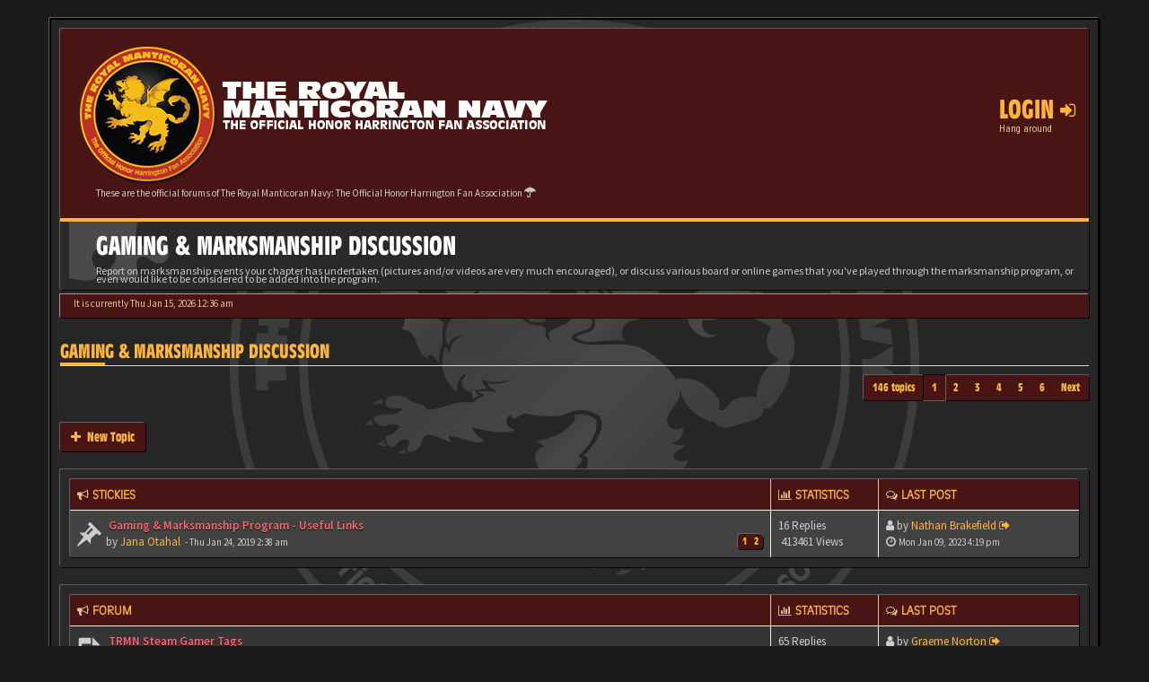

--- FILE ---
content_type: text/html; charset=UTF-8
request_url: https://forums.trmn.org/viewforum.php?f=567&sid=02c0210cbfde71eefaf82ac2654425d2
body_size: 9805
content:
<!DOCTYPE html>
<html dir="ltr" lang="en-us">
<head>
<meta charset="utf-8">
<meta name="viewport" content="width=device-width, initial-scale=1.0">
<meta name="designer" content="SiteSplat http://themeforest.net/user/themesplat/portfolio?ref=ThemeSplat">
<meta content="The Royal Manticoran Navy: The Official Honor Harrington Fan Association" property="og:site_name">
<!-- Place favicon.ico and apple-touch-icon.png in the root directory -->

<title>Gaming &amp; Marksmanship Discussion&nbsp;&#45;&nbsp;The Royal Manticoran Navy: The Official Honor Harrington Fan Association</title>
	<link rel="alternate" type="application/atom+xml" title="Feed - The Royal Manticoran Navy: The Official Honor Harrington Fan Association" href="/app.php/feed?sid=9524d33e4c68bae2339e39437b223e13">	<link rel="alternate" type="application/atom+xml" title="Feed - News" href="/app.php/feed/news?sid=9524d33e4c68bae2339e39437b223e13">	<link rel="alternate" type="application/atom+xml" title="Feed - All forums" href="/app.php/feed/forums?sid=9524d33e4c68bae2339e39437b223e13">	<link rel="alternate" type="application/atom+xml" title="Feed - New Topics" href="/app.php/feed/topics?sid=9524d33e4c68bae2339e39437b223e13">	<link rel="alternate" type="application/atom+xml" title="Feed - Active Topics" href="/app.php/feed/topics_active?sid=9524d33e4c68bae2339e39437b223e13">	<link rel="alternate" type="application/atom+xml" title="Feed - Forum - Gaming &amp; Marksmanship Discussion" href="/app.php/feed/forum/567?sid=9524d33e4c68bae2339e39437b223e13">	
	<link rel="canonical" href="https://forums.trmn.org/viewforum.php?f=567" />

<!-- Google free font here -->
<link href='//fonts.googleapis.com/css?family=Source+Sans+Pro:400,600' rel='stylesheet' type='text/css'>
<link href='//fonts.googleapis.com/css?family=Roboto+Condensed:400,700' rel='stylesheet' type='text/css'>

<!-- CSS files start here -->
<link href="./styles/BBOOTS/theme/stylesheet.css" rel="stylesheet">


<link href="./ext/sitesplat/bbootsminicms/styles/BBOOTS/theme/minicms.css?assets_version=238" rel="stylesheet" type="text/css" media="screen" />
<link href="./ext/sitesplat/likedd/styles/BBOOTS/template/css/likedd.css?assets_version=238" rel="stylesheet" type="text/css" media="screen" />
<link href="./ext/sitesplat/bbmention/styles/all/theme/nemtions.css?assets_version=238" rel="stylesheet" type="text/css" media="screen" />


<!-- Remove the conditional below to use the custom CSS without FLATBOOTS Mini CMS Extension -->
<link href="./styles/BBOOTS/theme/custom.css" rel="stylesheet">
<!-- CSS files stop here -->


<!-- older scripts set started here after the headjs - cannot do this with phpbb31 due to ajax stuff -->
<script src="//cdnjs.cloudflare.com/ajax/libs/headjs/1.0.3/head.load.min.js"></script>
<script type="text/javascript">
    var MTIProjectId = '5c059f73-3466-4691-8b9a-27e7d9c1a9c7';
    (function () {
        var mtiTracking = document.createElement('script');
        mtiTracking.type = 'text/javascript';
        mtiTracking.async = 'true';
        mtiTracking.src = ('https:' == document.location.protocol ? 'https:' : 'http:') + '//fast.fonts.net/t/trackingCode.js';
        (document.getElementsByTagName('head')[0] || document.getElementsByTagName('body')[0]).appendChild(mtiTracking);
    })();
</script>
</head>
<body data-spy="scroll" data-target=".scrollspy" id="phpbb" class="section-viewforum ltr ">

<div id="wrap" class="corners container">
  <!-- start content -->
  <div id="content-forum">
    <div class="padding_0_40">
	    	    	
<!-- Header block -->
    <header class="header"> 
     <div class="topArea"> <!-- Logo block -->
	  <div class="leftArea">
		           	<a class="logo-image" href="./index.php?sid=9524d33e4c68bae2339e39437b223e13"><img class="img-responsive" src="./images/../ext/sitesplat/bbootsminicms/images/logo/forumheader.png" alt="TRMN" /></a>
		  		 <p class="site-info">These are the official forums of The Royal Manticoran Navy: The Official Honor Harrington Fan Association&nbsp;<i class="fa fa-umbrella"></i></p>
		<div class="clearfix"></div>
	  </div> 
                    <!-- Main navigation block -->
<nav class="mainnav" aria-label="Primary">
	  <ul>	
<!-- Remove ext links -->
<!-- Remove ext links -->
	  
	

				<li class="nav-icon">
							<a href="" data-toggle="modal" data-target="#modal-login" role="button" data-toggle="modal">Login <span class="has-sub"><i class="fa fa-sign-in"></i></span></a>
						<p>Hang around</p>
		</li>
							 
			    			  </ul>
		<div class="navBtn"><span>MENU</span>
		 <a data-toggle="collapse" data-target="#responsive-navigation" class="listen_menu fa fa-align-justify" href="javascript:void(0);" title=""></a>
		 		 					<a class="fa fa-sign-in" href="" data-toggle="modal" data-target="#modal-login" role="button" data-toggle="modal"></a>
					 		</div>
</nav> 
<!-- Main navigation block -->

<!-- MOBILE Navigation block -->
<!-- Everything you want hidden at 940px or less, place within here -->
    <nav class="hidden-lg hidden-md hidden-sm">
	 <div id="responsive-navigation" class="collapse">
		<ul class="flexnav list-unstyled">
			<!-- Remove ext links -->
				<!-- Remove ext links -->
        </ul>
	  </div>
    </nav> 
<!-- MOBILE Navigation block -->             </div>
    </header> 
<!-- Header block -->

<!-- Subheader block -->
    <section class="subheader">
      <div class="clearfix">
	    <div class="fxicon">
			<i class="fa fa-puzzle-piece"></i>
			  		</div>
		
	    <ul class="index-pos pull-left">
            <li class="index-title"><h1>Gaming &amp; Marksmanship Discussion</h1></li><li class="index-sub">Report on marksmanship events your chapter has undertaken (pictures and/or videos are very much encouraged), or discuss various board or online games that you've played through the marksmanship program, or even would like to be considered to be added into the program.</li>
			          </ul> 
      

	   	
		</div>
    </section> 
<!-- Subheader block -->
		
	
		
<!-- Lower Breadcrumb block -->
		<div class="sub-breadcrumb">
            <span class="time pull-left">It is currently Thu Jan 15, 2026 12:36 am</span> 
                    </div>
<!-- Lower Breadcrumb block --> 
	
		
	<div id="page-body">
	 <main>
	
	    
<div class="side-segment"><h3><a href="./viewforum.php?f=567&amp;sid=9524d33e4c68bae2339e39437b223e13">Gaming &amp; Marksmanship Discussion</a></h3></div> 

<div>
	<!-- NOTE: remove the style="display: none" when you want to have the forum description on the forum body -->
	<div style="display: none;">Report on marksmanship events your chapter has undertaken (pictures and/or videos are very much encouraged), or discuss various board or online games that you've played through the marksmanship program, or even would like to be considered to be added into the program.<br /></div>	</div>



<div class="row"> 
   <div class="col-md-4 col-xs-7">
	  </div>
  
  <div class="col-md-8">
   <div class="pull-right">	 
     <ul class="pagination pagination-sm hidden-xs">
	    				 <li><a>146 topics</a></li>
					
		<li class="active"><a>1</a></li>
			<li><a href="./viewforum.php?f=567&amp;sid=9524d33e4c68bae2339e39437b223e13&amp;start=25" role="button">2</a></li>
			<li><a href="./viewforum.php?f=567&amp;sid=9524d33e4c68bae2339e39437b223e13&amp;start=50" role="button">3</a></li>
			<li><a href="./viewforum.php?f=567&amp;sid=9524d33e4c68bae2339e39437b223e13&amp;start=75" role="button">4</a></li>
			<li><a href="./viewforum.php?f=567&amp;sid=9524d33e4c68bae2339e39437b223e13&amp;start=100" role="button">5</a></li>
			<li><a href="./viewforum.php?f=567&amp;sid=9524d33e4c68bae2339e39437b223e13&amp;start=125" role="button">6</a></li>
			<li><a href="./viewforum.php?f=567&amp;sid=9524d33e4c68bae2339e39437b223e13&amp;start=25" rel="next" role="button">Next</a></li>
	
		     </ul>
	
	<div class="visible-xs"> 
     <ul class="pagination pagination-sm">
		 <li class="active"><a>146 topics</a></li>		</ul>
	</div>
   </div>
   </div>
   
</div>

  
<div class="clearfix">
   <div class="pull-left">
        	<a href="./posting.php?mode=post&amp;f=567&amp;sid=9524d33e4c68bae2339e39437b223e13" role="button" class="btn btn-default btn-load" data-loading-text="Loading...&nbsp;<i class='fa-spin fa fa-spinner fa-lg icon-white'></i>"><i class="fa fa-plus"></i>&nbsp;New Topic</a>
    	    </div>
</div>

   <div class="space10"></div>
    <div class="space10"></div>



	
		<div class="panel panel-default">
	<table class="footable table table-striped table-bordered table-white table-primary table-hover">
	<thead>
		<tr>
			<th data-class="expand"><i class="fa fa-bullhorn"></i> Forum</th>
			<th class="large80" data-hide="phone"><i class="fa fa-bar-chart-o"></i> Statistics</th>
			<th class="large20" data-hide="phone"><i class="fa fa-comments-o"></i> Last post</th>
	    </tr>
	</thead>		
	<tbody>
		    <tr id="cas_1"></tr>
		<tr>
			<td>
		        				<span class="icon-wrapper">
			    <i class="row-icon-font icon-moon-default2 icon-moon-pushpin2 forum-read" title="No unread posts"></i>
				</span>
				<i class="row-icon-font-mini" title="No unread posts"></i>
			  <div class="desc-wrapper">
			  				<a href="./viewtopic.php?f=567&amp;t=9565&amp;sid=9524d33e4c68bae2339e39437b223e13" class="topictitle">&nbsp;Gaming &amp; Marksmanship Program - Useful Links</a>
												<br />
								    <ul class="pagination pagination-forum pagination-xs pull-right hidden-sm hidden-xs">
												 						 <li><a href="./viewtopic.php?f=567&amp;t=9565&amp;sid=9524d33e4c68bae2339e39437b223e13">1</a></li>
																		 						 <li><a href="./viewtopic.php?f=567&amp;t=9565&amp;sid=9524d33e4c68bae2339e39437b223e13&amp;start=10">2</a></li>
																		 																	</ul>		
			    								by&nbsp;<a href="./memberlist.php?mode=viewprofile&amp;u=1228&amp;sid=9524d33e4c68bae2339e39437b223e13" class="username">Jana Otahal</a> 
				<small>&nbsp;&#45;&nbsp;Thu Jan 24, 2019 2:38 am</small>
							  	
			  </div>
			</td>
			<td class="stats-col">
			 <span class="stats-wrapper">
			 16&nbsp;Replies&nbsp;<br />&nbsp;413461&nbsp;Views
			 </span>
			</td>
			<td> 
			<span class="last-wrapper text-overflow">
						 <i class="fa fa-user"></i>&nbsp;by&nbsp;<a href="./memberlist.php?mode=viewprofile&amp;u=1296&amp;sid=9524d33e4c68bae2339e39437b223e13" class="username">Nathan Brakefield</a>
			 <a title="View the latest post" href="./viewtopic.php?f=567&amp;t=9565&amp;p=45620&amp;sid=9524d33e4c68bae2339e39437b223e13#p45620"><i class="mobile-post fa fa-sign-out"></i></a>			 <br /><i class="fa fa-clock-o"></i>&nbsp;<small>Mon Jan 09, 2023 4:19 pm</small>
			</span>
			</td>
		</tr>
			
		</table>
	</div>
	
		<div class="panel panel-default">
	<table class="footable table table-striped table-bordered table-white table-primary table-hover">
	<thead>
		<tr>
			<th data-class="expand"><i class="fa fa-bullhorn"></i> Forum</th>
			<th class="large80" data-hide="phone"><i class="fa fa-bar-chart-o"></i> Statistics</th>
			<th class="large20" data-hide="phone"><i class="fa fa-comments-o"></i> Last post</th>
	    </tr>
	</thead>		
	<tbody>
		    		<tr>
			<td>
		        				<span class="icon-wrapper">
			    <i class="row-icon-font icon-moon-default2 forum-read" title="No unread posts"></i>
				</span>
				<i class="row-icon-font-mini" title="No unread posts"></i>
			  <div class="desc-wrapper">
			  				<a href="./viewtopic.php?f=567&amp;t=4468&amp;sid=9524d33e4c68bae2339e39437b223e13" class="topictitle">&nbsp;TRMN Steam Gamer Tags</a>
												<br />
								    <ul class="pagination pagination-forum pagination-xs pull-right hidden-sm hidden-xs">
												 						 <li><a href="./viewtopic.php?f=567&amp;t=4468&amp;sid=9524d33e4c68bae2339e39437b223e13">1</a></li>
																		 <li class="ellipsis"><a>…</a></li>
						 												 						 <li><a href="./viewtopic.php?f=567&amp;t=4468&amp;sid=9524d33e4c68bae2339e39437b223e13&amp;start=20">3</a></li>
																		 						 <li><a href="./viewtopic.php?f=567&amp;t=4468&amp;sid=9524d33e4c68bae2339e39437b223e13&amp;start=30">4</a></li>
																		 						 <li><a href="./viewtopic.php?f=567&amp;t=4468&amp;sid=9524d33e4c68bae2339e39437b223e13&amp;start=40">5</a></li>
																		 						 <li><a href="./viewtopic.php?f=567&amp;t=4468&amp;sid=9524d33e4c68bae2339e39437b223e13&amp;start=50">6</a></li>
																		 						 <li><a href="./viewtopic.php?f=567&amp;t=4468&amp;sid=9524d33e4c68bae2339e39437b223e13&amp;start=60">7</a></li>
																		 																	</ul>		
			    								by&nbsp;<a href="./memberlist.php?mode=viewprofile&amp;u=450&amp;sid=9524d33e4c68bae2339e39437b223e13" class="username">Jeffrey A. Webb</a> 
				<small>&nbsp;&#45;&nbsp;Tue Nov 28, 2017 1:33 am</small>
							  	
			  </div>
			</td>
			<td class="stats-col">
			 <span class="stats-wrapper">
			 65&nbsp;Replies&nbsp;<br />&nbsp;958182&nbsp;Views
			 </span>
			</td>
			<td> 
			<span class="last-wrapper text-overflow">
						 <i class="fa fa-user"></i>&nbsp;by&nbsp;<a href="./memberlist.php?mode=viewprofile&amp;u=1142&amp;sid=9524d33e4c68bae2339e39437b223e13" class="username">Graeme Norton</a>
			 <a title="View the latest post" href="./viewtopic.php?f=567&amp;t=4468&amp;p=51431&amp;sid=9524d33e4c68bae2339e39437b223e13#p51431"><i class="mobile-post fa fa-sign-out"></i></a>			 <br /><i class="fa fa-clock-o"></i>&nbsp;<small>Sat Dec 13, 2025 12:51 am</small>
			</span>
			</td>
		</tr>
			
	
		    		<tr>
			<td>
		        				<span class="icon-wrapper">
			    <i class="row-icon-font icon-moon-default2 icon-moon-poll forum-read" title="No unread posts"></i>
				</span>
				<i class="row-icon-font-mini" title="No unread posts"></i>
			  <div class="desc-wrapper">
			  				<a href="./viewtopic.php?f=567&amp;t=21408&amp;sid=9524d33e4c68bae2339e39437b223e13" class="topictitle">&nbsp;LOTRO Training Sessions</a>
												<br />
												by&nbsp;<a href="./memberlist.php?mode=viewprofile&amp;u=305&amp;sid=9524d33e4c68bae2339e39437b223e13" class="username">Alex Shaffer</a> 
				<small>&nbsp;&#45;&nbsp;Sat Oct 25, 2025 7:42 am</small>
							  	
			  </div>
			</td>
			<td class="stats-col">
			 <span class="stats-wrapper">
			 1&nbsp;Replies&nbsp;<br />&nbsp;3314&nbsp;Views
			 </span>
			</td>
			<td> 
			<span class="last-wrapper text-overflow">
						 <i class="fa fa-user"></i>&nbsp;by&nbsp;<a href="./memberlist.php?mode=viewprofile&amp;u=174&amp;sid=9524d33e4c68bae2339e39437b223e13" class="username">Michael Paquette</a>
			 <a title="View the latest post" href="./viewtopic.php?f=567&amp;t=21408&amp;p=51344&amp;sid=9524d33e4c68bae2339e39437b223e13#p51344"><i class="mobile-post fa fa-sign-out"></i></a>			 <br /><i class="fa fa-clock-o"></i>&nbsp;<small>Wed Oct 29, 2025 4:38 pm</small>
			</span>
			</td>
		</tr>
			
	
		    		<tr>
			<td>
		        				<span class="icon-wrapper">
			    <i class="row-icon-font icon-moon-default2 forum-read" title="No unread posts"></i>
				</span>
				<i class="row-icon-font-mini" title="No unread posts"></i>
			  <div class="desc-wrapper">
			  				<a href="./viewtopic.php?f=567&amp;t=21371&amp;sid=9524d33e4c68bae2339e39437b223e13" class="topictitle">&nbsp;Royal Manticorans [TRMN] is recruiting in Guild Wars 2!</a>
												<br />
												by&nbsp;<a href="./memberlist.php?mode=viewprofile&amp;u=1887&amp;sid=9524d33e4c68bae2339e39437b223e13" class="username">Chris Magnani</a> 
				<small>&nbsp;&#45;&nbsp;Wed Oct 08, 2025 2:32 am</small>
							  	
			  </div>
			</td>
			<td class="stats-col">
			 <span class="stats-wrapper">
			 0&nbsp;Replies&nbsp;<br />&nbsp;3529&nbsp;Views
			 </span>
			</td>
			<td> 
			<span class="last-wrapper text-overflow">
						 <i class="fa fa-user"></i>&nbsp;by&nbsp;<a href="./memberlist.php?mode=viewprofile&amp;u=1887&amp;sid=9524d33e4c68bae2339e39437b223e13" class="username">Chris Magnani</a>
			 <a title="View the latest post" href="./viewtopic.php?f=567&amp;t=21371&amp;p=51279&amp;sid=9524d33e4c68bae2339e39437b223e13#p51279"><i class="mobile-post fa fa-sign-out"></i></a>			 <br /><i class="fa fa-clock-o"></i>&nbsp;<small>Wed Oct 08, 2025 2:32 am</small>
			</span>
			</td>
		</tr>
			
	
		    		<tr>
			<td>
		        				<span class="icon-wrapper">
			    <i class="row-icon-font icon-moon-default2 forum-read" title="No unread posts"></i>
				</span>
				<i class="row-icon-font-mini" title="No unread posts"></i>
			  <div class="desc-wrapper">
			  				<a href="./viewtopic.php?f=567&amp;t=7294&amp;sid=9524d33e4c68bae2339e39437b223e13" class="topictitle">&nbsp;Pokemon Go Trainer codes</a>
												<br />
								    <ul class="pagination pagination-forum pagination-xs pull-right hidden-sm hidden-xs">
												 						 <li><a href="./viewtopic.php?f=567&amp;t=7294&amp;sid=9524d33e4c68bae2339e39437b223e13">1</a></li>
																		 						 <li><a href="./viewtopic.php?f=567&amp;t=7294&amp;sid=9524d33e4c68bae2339e39437b223e13&amp;start=10">2</a></li>
																		 						 <li><a href="./viewtopic.php?f=567&amp;t=7294&amp;sid=9524d33e4c68bae2339e39437b223e13&amp;start=20">3</a></li>
																		 						 <li><a href="./viewtopic.php?f=567&amp;t=7294&amp;sid=9524d33e4c68bae2339e39437b223e13&amp;start=30">4</a></li>
																		 						 <li><a href="./viewtopic.php?f=567&amp;t=7294&amp;sid=9524d33e4c68bae2339e39437b223e13&amp;start=40">5</a></li>
																		 																	</ul>		
			    								by&nbsp;<a href="./memberlist.php?mode=viewprofile&amp;u=251&amp;sid=9524d33e4c68bae2339e39437b223e13" class="username">Erik Plossl</a> 
				<small>&nbsp;&#45;&nbsp;Fri Jun 22, 2018 2:06 pm</small>
							  	
			  </div>
			</td>
			<td class="stats-col">
			 <span class="stats-wrapper">
			 40&nbsp;Replies&nbsp;<br />&nbsp;761033&nbsp;Views
			 </span>
			</td>
			<td> 
			<span class="last-wrapper text-overflow">
						 <i class="fa fa-user"></i>&nbsp;by&nbsp;<a href="./memberlist.php?mode=viewprofile&amp;u=364&amp;sid=9524d33e4c68bae2339e39437b223e13" class="username">Trenton Riopel</a>
			 <a title="View the latest post" href="./viewtopic.php?f=567&amp;t=7294&amp;p=51273&amp;sid=9524d33e4c68bae2339e39437b223e13#p51273"><i class="mobile-post fa fa-sign-out"></i></a>			 <br /><i class="fa fa-clock-o"></i>&nbsp;<small>Sun Oct 05, 2025 9:39 am</small>
			</span>
			</td>
		</tr>
			
	
		    		<tr>
			<td>
		        				<span class="icon-wrapper">
			    <i class="row-icon-font icon-moon-default2 forum-read" title="No unread posts"></i>
				</span>
				<i class="row-icon-font-mini" title="No unread posts"></i>
			  <div class="desc-wrapper">
			  				<a href="./viewtopic.php?f=567&amp;t=7571&amp;sid=9524d33e4c68bae2339e39437b223e13" class="topictitle">&nbsp;Battle.net Tags</a>
												<br />
								    <ul class="pagination pagination-forum pagination-xs pull-right hidden-sm hidden-xs">
												 						 <li><a href="./viewtopic.php?f=567&amp;t=7571&amp;sid=9524d33e4c68bae2339e39437b223e13">1</a></li>
																		 						 <li><a href="./viewtopic.php?f=567&amp;t=7571&amp;sid=9524d33e4c68bae2339e39437b223e13&amp;start=10">2</a></li>
																		 																	</ul>		
			    								by&nbsp;<a href="./memberlist.php?mode=viewprofile&amp;u=250&amp;sid=9524d33e4c68bae2339e39437b223e13" class="username">William Dickson</a> 
				<small>&nbsp;&#45;&nbsp;Fri Jul 20, 2018 11:59 pm</small>
							  	
			  </div>
			</td>
			<td class="stats-col">
			 <span class="stats-wrapper">
			 16&nbsp;Replies&nbsp;<br />&nbsp;241459&nbsp;Views
			 </span>
			</td>
			<td> 
			<span class="last-wrapper text-overflow">
						 <i class="fa fa-user"></i>&nbsp;by&nbsp;<a href="./memberlist.php?mode=viewprofile&amp;u=364&amp;sid=9524d33e4c68bae2339e39437b223e13" class="username">Trenton Riopel</a>
			 <a title="View the latest post" href="./viewtopic.php?f=567&amp;t=7571&amp;p=51271&amp;sid=9524d33e4c68bae2339e39437b223e13#p51271"><i class="mobile-post fa fa-sign-out"></i></a>			 <br /><i class="fa fa-clock-o"></i>&nbsp;<small>Sun Oct 05, 2025 9:37 am</small>
			</span>
			</td>
		</tr>
			
	
		    		<tr>
			<td>
		        				<span class="icon-wrapper">
			    <i class="row-icon-font icon-moon-default2 forum-read" title="No unread posts"></i>
				</span>
				<i class="row-icon-font-mini" title="No unread posts"></i>
			  <div class="desc-wrapper">
			  				<a href="./viewtopic.php?f=567&amp;t=21330&amp;sid=9524d33e4c68bae2339e39437b223e13" class="topictitle">&nbsp;Battletech 3052 Free for All</a>
												<br />
												by&nbsp;<a href="./memberlist.php?mode=viewprofile&amp;u=305&amp;sid=9524d33e4c68bae2339e39437b223e13" class="username">Alex Shaffer</a> 
				<small>&nbsp;&#45;&nbsp;Mon Sep 08, 2025 4:25 pm</small>
							  	
			  </div>
			</td>
			<td class="stats-col">
			 <span class="stats-wrapper">
			 0&nbsp;Replies&nbsp;<br />&nbsp;18976&nbsp;Views
			 </span>
			</td>
			<td> 
			<span class="last-wrapper text-overflow">
						 <i class="fa fa-user"></i>&nbsp;by&nbsp;<a href="./memberlist.php?mode=viewprofile&amp;u=305&amp;sid=9524d33e4c68bae2339e39437b223e13" class="username">Alex Shaffer</a>
			 <a title="View the latest post" href="./viewtopic.php?f=567&amp;t=21330&amp;p=51218&amp;sid=9524d33e4c68bae2339e39437b223e13#p51218"><i class="mobile-post fa fa-sign-out"></i></a>			 <br /><i class="fa fa-clock-o"></i>&nbsp;<small>Mon Sep 08, 2025 4:25 pm</small>
			</span>
			</td>
		</tr>
			
	
		    		<tr>
			<td>
		        				<span class="icon-wrapper">
			    <i class="row-icon-font icon-moon-default2 forum-read" title="No unread posts"></i>
				</span>
				<i class="row-icon-font-mini" title="No unread posts"></i>
			  <div class="desc-wrapper">
			  				<a href="./viewtopic.php?f=567&amp;t=21309&amp;sid=9524d33e4c68bae2339e39437b223e13" class="topictitle">&nbsp;Battletech 3025 Free For All</a>
												<br />
												by&nbsp;<a href="./memberlist.php?mode=viewprofile&amp;u=305&amp;sid=9524d33e4c68bae2339e39437b223e13" class="username">Alex Shaffer</a> 
				<small>&nbsp;&#45;&nbsp;Fri Aug 22, 2025 4:17 am</small>
							  	
			  </div>
			</td>
			<td class="stats-col">
			 <span class="stats-wrapper">
			 0&nbsp;Replies&nbsp;<br />&nbsp;108607&nbsp;Views
			 </span>
			</td>
			<td> 
			<span class="last-wrapper text-overflow">
						 <i class="fa fa-user"></i>&nbsp;by&nbsp;<a href="./memberlist.php?mode=viewprofile&amp;u=305&amp;sid=9524d33e4c68bae2339e39437b223e13" class="username">Alex Shaffer</a>
			 <a title="View the latest post" href="./viewtopic.php?f=567&amp;t=21309&amp;p=51183&amp;sid=9524d33e4c68bae2339e39437b223e13#p51183"><i class="mobile-post fa fa-sign-out"></i></a>			 <br /><i class="fa fa-clock-o"></i>&nbsp;<small>Fri Aug 22, 2025 4:17 am</small>
			</span>
			</td>
		</tr>
			
	
		    		<tr>
			<td>
		        				<span class="icon-wrapper">
			    <i class="row-icon-font icon-moon-default2 forum-read" title="No unread posts"></i>
				</span>
				<i class="row-icon-font-mini" title="No unread posts"></i>
			  <div class="desc-wrapper">
			  				<a href="./viewtopic.php?f=567&amp;t=21265&amp;sid=9524d33e4c68bae2339e39437b223e13" class="topictitle">&nbsp;Firefly Cortex RPG Campaign</a>
												<br />
												by&nbsp;<a href="./memberlist.php?mode=viewprofile&amp;u=472&amp;sid=9524d33e4c68bae2339e39437b223e13" class="username">Tim Simpson</a> 
				<small>&nbsp;&#45;&nbsp;Wed Jul 30, 2025 3:45 am</small>
							  	
			  </div>
			</td>
			<td class="stats-col">
			 <span class="stats-wrapper">
			 0&nbsp;Replies&nbsp;<br />&nbsp;36840&nbsp;Views
			 </span>
			</td>
			<td> 
			<span class="last-wrapper text-overflow">
						 <i class="fa fa-user"></i>&nbsp;by&nbsp;<a href="./memberlist.php?mode=viewprofile&amp;u=472&amp;sid=9524d33e4c68bae2339e39437b223e13" class="username">Tim Simpson</a>
			 <a title="View the latest post" href="./viewtopic.php?f=567&amp;t=21265&amp;p=51107&amp;sid=9524d33e4c68bae2339e39437b223e13#p51107"><i class="mobile-post fa fa-sign-out"></i></a>			 <br /><i class="fa fa-clock-o"></i>&nbsp;<small>Wed Jul 30, 2025 3:45 am</small>
			</span>
			</td>
		</tr>
			
	
		    		<tr>
			<td>
		        				<span class="icon-wrapper">
			    <i class="row-icon-font icon-moon-default2 forum-read" title="No unread posts"></i>
				</span>
				<i class="row-icon-font-mini" title="No unread posts"></i>
			  <div class="desc-wrapper">
			  				<a href="./viewtopic.php?f=567&amp;t=21255&amp;sid=9524d33e4c68bae2339e39437b223e13" class="topictitle">&nbsp;Office of Marksmanship links</a>
												<br />
												by&nbsp;<a href="./memberlist.php?mode=viewprofile&amp;u=305&amp;sid=9524d33e4c68bae2339e39437b223e13" class="username">Alex Shaffer</a> 
				<small>&nbsp;&#45;&nbsp;Sun Jul 20, 2025 7:31 pm</small>
							  	
			  </div>
			</td>
			<td class="stats-col">
			 <span class="stats-wrapper">
			 0&nbsp;Replies&nbsp;<br />&nbsp;28474&nbsp;Views
			 </span>
			</td>
			<td> 
			<span class="last-wrapper text-overflow">
						 <i class="fa fa-user"></i>&nbsp;by&nbsp;<a href="./memberlist.php?mode=viewprofile&amp;u=305&amp;sid=9524d33e4c68bae2339e39437b223e13" class="username">Alex Shaffer</a>
			 <a title="View the latest post" href="./viewtopic.php?f=567&amp;t=21255&amp;p=51089&amp;sid=9524d33e4c68bae2339e39437b223e13#p51089"><i class="mobile-post fa fa-sign-out"></i></a>			 <br /><i class="fa fa-clock-o"></i>&nbsp;<small>Sun Jul 20, 2025 7:31 pm</small>
			</span>
			</td>
		</tr>
			
	
		    		<tr>
			<td>
		        				<span class="icon-wrapper">
			    <i class="row-icon-font icon-moon-default2 forum-read" title="No unread posts"></i>
				</span>
				<i class="row-icon-font-mini" title="No unread posts"></i>
			  <div class="desc-wrapper">
			  				<a href="./viewtopic.php?f=567&amp;t=20980&amp;sid=9524d33e4c68bae2339e39437b223e13" class="topictitle">&nbsp;LOTRO 64bit server info</a>
												<br />
												by&nbsp;<a href="./memberlist.php?mode=viewprofile&amp;u=305&amp;sid=9524d33e4c68bae2339e39437b223e13" class="username">Alex Shaffer</a> 
				<small>&nbsp;&#45;&nbsp;Thu Feb 20, 2025 8:22 am</small>
							  	
			  </div>
			</td>
			<td class="stats-col">
			 <span class="stats-wrapper">
			 5&nbsp;Replies&nbsp;<br />&nbsp;116098&nbsp;Views
			 </span>
			</td>
			<td> 
			<span class="last-wrapper text-overflow">
						 <i class="fa fa-user"></i>&nbsp;by&nbsp;<a href="./memberlist.php?mode=viewprofile&amp;u=140&amp;sid=9524d33e4c68bae2339e39437b223e13" class="username">Eric Schulman</a>
			 <a title="View the latest post" href="./viewtopic.php?f=567&amp;t=20980&amp;p=50741&amp;sid=9524d33e4c68bae2339e39437b223e13#p50741"><i class="mobile-post fa fa-sign-out"></i></a>			 <br /><i class="fa fa-clock-o"></i>&nbsp;<small>Fri Apr 04, 2025 4:44 pm</small>
			</span>
			</td>
		</tr>
			
	
		    		<tr>
			<td>
		        				<span class="icon-wrapper">
			    <i class="row-icon-font icon-moon-default2 forum-read" title="No unread posts"></i>
				</span>
				<i class="row-icon-font-mini" title="No unread posts"></i>
			  <div class="desc-wrapper">
			  				<a href="./viewtopic.php?f=567&amp;t=21020&amp;sid=9524d33e4c68bae2339e39437b223e13" class="topictitle">&nbsp;Warhammer 40k Rogue Trader Character Creation session</a>
												<br />
												by&nbsp;<a href="./memberlist.php?mode=viewprofile&amp;u=305&amp;sid=9524d33e4c68bae2339e39437b223e13" class="username">Alex Shaffer</a> 
				<small>&nbsp;&#45;&nbsp;Fri Mar 14, 2025 8:40 am</small>
							  	
			  </div>
			</td>
			<td class="stats-col">
			 <span class="stats-wrapper">
			 0&nbsp;Replies&nbsp;<br />&nbsp;102465&nbsp;Views
			 </span>
			</td>
			<td> 
			<span class="last-wrapper text-overflow">
						 <i class="fa fa-user"></i>&nbsp;by&nbsp;<a href="./memberlist.php?mode=viewprofile&amp;u=305&amp;sid=9524d33e4c68bae2339e39437b223e13" class="username">Alex Shaffer</a>
			 <a title="View the latest post" href="./viewtopic.php?f=567&amp;t=21020&amp;p=50668&amp;sid=9524d33e4c68bae2339e39437b223e13#p50668"><i class="mobile-post fa fa-sign-out"></i></a>			 <br /><i class="fa fa-clock-o"></i>&nbsp;<small>Fri Mar 14, 2025 8:40 am</small>
			</span>
			</td>
		</tr>
			
	
		    		<tr>
			<td>
		        				<span class="icon-wrapper">
			    <i class="row-icon-font icon-moon-default2 forum-read" title="No unread posts"></i>
				</span>
				<i class="row-icon-font-mini" title="No unread posts"></i>
			  <div class="desc-wrapper">
			  				<a href="./viewtopic.php?f=567&amp;t=4551&amp;sid=9524d33e4c68bae2339e39437b223e13" class="topictitle">&nbsp;World of Warships / World of Tanks - Fleet Clans</a>
												<br />
								    <ul class="pagination pagination-forum pagination-xs pull-right hidden-sm hidden-xs">
												 						 <li><a href="./viewtopic.php?f=567&amp;t=4551&amp;sid=9524d33e4c68bae2339e39437b223e13">1</a></li>
																		 <li class="ellipsis"><a>…</a></li>
						 												 						 <li><a href="./viewtopic.php?f=567&amp;t=4551&amp;sid=9524d33e4c68bae2339e39437b223e13&amp;start=110">12</a></li>
																		 						 <li><a href="./viewtopic.php?f=567&amp;t=4551&amp;sid=9524d33e4c68bae2339e39437b223e13&amp;start=120">13</a></li>
																		 						 <li><a href="./viewtopic.php?f=567&amp;t=4551&amp;sid=9524d33e4c68bae2339e39437b223e13&amp;start=130">14</a></li>
																		 						 <li><a href="./viewtopic.php?f=567&amp;t=4551&amp;sid=9524d33e4c68bae2339e39437b223e13&amp;start=140">15</a></li>
																		 						 <li><a href="./viewtopic.php?f=567&amp;t=4551&amp;sid=9524d33e4c68bae2339e39437b223e13&amp;start=150">16</a></li>
																		 																	</ul>		
			    								by&nbsp;<a href="./memberlist.php?mode=viewprofile&amp;u=842&amp;sid=9524d33e4c68bae2339e39437b223e13" class="username">Terry Street</a> 
				<small>&nbsp;&#45;&nbsp;Sun Dec 03, 2017 10:40 pm</small>
							  	
			  </div>
			</td>
			<td class="stats-col">
			 <span class="stats-wrapper">
			 153&nbsp;Replies&nbsp;<br />&nbsp;1430122&nbsp;Views
			 </span>
			</td>
			<td> 
			<span class="last-wrapper text-overflow">
						 <i class="fa fa-user"></i>&nbsp;by&nbsp;<a href="./memberlist.php?mode=viewprofile&amp;u=1946&amp;sid=9524d33e4c68bae2339e39437b223e13" class="username">Patrick Thomas</a>
			 <a title="View the latest post" href="./viewtopic.php?f=567&amp;t=4551&amp;p=50362&amp;sid=9524d33e4c68bae2339e39437b223e13#p50362"><i class="mobile-post fa fa-sign-out"></i></a>			 <br /><i class="fa fa-clock-o"></i>&nbsp;<small>Thu Jan 16, 2025 4:12 am</small>
			</span>
			</td>
		</tr>
			
	
		    		<tr>
			<td>
		        				<span class="icon-wrapper">
			    <i class="row-icon-font icon-moon-default2 forum-read" title="No unread posts"></i>
				</span>
				<i class="row-icon-font-mini" title="No unread posts"></i>
			  <div class="desc-wrapper">
			  				<a href="./viewtopic.php?f=567&amp;t=18184&amp;sid=9524d33e4c68bae2339e39437b223e13" class="topictitle">&nbsp;TRMN LOTRO Update</a>
												<br />
												by&nbsp;<a href="./memberlist.php?mode=viewprofile&amp;u=1532&amp;sid=9524d33e4c68bae2339e39437b223e13" class="username">Geoffrey Zoeller</a> 
				<small>&nbsp;&#45;&nbsp;Fri Sep 23, 2022 6:18 pm</small>
							  	
			  </div>
			</td>
			<td class="stats-col">
			 <span class="stats-wrapper">
			 4&nbsp;Replies&nbsp;<br />&nbsp;97437&nbsp;Views
			 </span>
			</td>
			<td> 
			<span class="last-wrapper text-overflow">
						 <i class="fa fa-user"></i>&nbsp;by&nbsp;<a href="./memberlist.php?mode=viewprofile&amp;u=174&amp;sid=9524d33e4c68bae2339e39437b223e13" class="username">Michael Paquette</a>
			 <a title="View the latest post" href="./viewtopic.php?f=567&amp;t=18184&amp;p=49896&amp;sid=9524d33e4c68bae2339e39437b223e13#p49896"><i class="mobile-post fa fa-sign-out"></i></a>			 <br /><i class="fa fa-clock-o"></i>&nbsp;<small>Tue Oct 29, 2024 9:06 pm</small>
			</span>
			</td>
		</tr>
			
	
		    		<tr>
			<td>
		        				<span class="icon-wrapper">
			    <i class="row-icon-font icon-moon-default2 forum-read" title="No unread posts"></i>
				</span>
				<i class="row-icon-font-mini" title="No unread posts"></i>
			  <div class="desc-wrapper">
			  				<a href="./viewtopic.php?f=567&amp;t=19440&amp;sid=9524d33e4c68bae2339e39437b223e13" class="topictitle">&nbsp;World of Tanks?</a>
												<br />
												by&nbsp;<a href="./memberlist.php?mode=viewprofile&amp;u=384&amp;sid=9524d33e4c68bae2339e39437b223e13" class="username">Jimmy Nelson</a> 
				<small>&nbsp;&#45;&nbsp;Sat Nov 04, 2023 9:37 pm</small>
							  	
			  </div>
			</td>
			<td class="stats-col">
			 <span class="stats-wrapper">
			 2&nbsp;Replies&nbsp;<br />&nbsp;88521&nbsp;Views
			 </span>
			</td>
			<td> 
			<span class="last-wrapper text-overflow">
						 <i class="fa fa-user"></i>&nbsp;by&nbsp;<a href="./memberlist.php?mode=viewprofile&amp;u=384&amp;sid=9524d33e4c68bae2339e39437b223e13" class="username">Jimmy Nelson</a>
			 <a title="View the latest post" href="./viewtopic.php?f=567&amp;t=19440&amp;p=47250&amp;sid=9524d33e4c68bae2339e39437b223e13#p47250"><i class="mobile-post fa fa-sign-out"></i></a>			 <br /><i class="fa fa-clock-o"></i>&nbsp;<small>Sun Nov 05, 2023 3:29 am</small>
			</span>
			</td>
		</tr>
			
	
		    		<tr>
			<td>
		        				<span class="icon-wrapper">
			    <i class="row-icon-font icon-moon-default2 forum-read" title="No unread posts"></i>
				</span>
				<i class="row-icon-font-mini" title="No unread posts"></i>
			  <div class="desc-wrapper">
			  				<a href="./viewtopic.php?f=567&amp;t=19056&amp;sid=9524d33e4c68bae2339e39437b223e13" class="topictitle">&nbsp;Interest Thread: Virtual Online Gaming Convention</a>
												<br />
												by&nbsp;<a href="./memberlist.php?mode=viewprofile&amp;u=472&amp;sid=9524d33e4c68bae2339e39437b223e13" class="username">Tim Simpson</a> 
				<small>&nbsp;&#45;&nbsp;Wed Jul 05, 2023 3:07 pm</small>
							  	
			  </div>
			</td>
			<td class="stats-col">
			 <span class="stats-wrapper">
			 4&nbsp;Replies&nbsp;<br />&nbsp;91098&nbsp;Views
			 </span>
			</td>
			<td> 
			<span class="last-wrapper text-overflow">
						 <i class="fa fa-user"></i>&nbsp;by&nbsp;<a href="./memberlist.php?mode=viewprofile&amp;u=1870&amp;sid=9524d33e4c68bae2339e39437b223e13" class="username">Dirk Kottenhahn</a>
			 <a title="View the latest post" href="./viewtopic.php?f=567&amp;t=19056&amp;p=46468&amp;sid=9524d33e4c68bae2339e39437b223e13#p46468"><i class="mobile-post fa fa-sign-out"></i></a>			 <br /><i class="fa fa-clock-o"></i>&nbsp;<small>Wed Jul 05, 2023 6:12 pm</small>
			</span>
			</td>
		</tr>
			
	
		    		<tr>
			<td>
		        				<span class="icon-wrapper">
			    <i class="row-icon-font icon-moon-default2 forum-read" title="No unread posts"></i>
				</span>
				<i class="row-icon-font-mini" title="No unread posts"></i>
			  <div class="desc-wrapper">
			  				<a href="./viewtopic.php?f=567&amp;t=18997&amp;sid=9524d33e4c68bae2339e39437b223e13" class="topictitle">&nbsp;Raid:Shadow Legends</a>
												<br />
												by&nbsp;<a href="./memberlist.php?mode=viewprofile&amp;u=1639&amp;sid=9524d33e4c68bae2339e39437b223e13" class="username">Barry Taylor</a> 
				<small>&nbsp;&#45;&nbsp;Sat Jun 10, 2023 5:22 am</small>
							  	
			  </div>
			</td>
			<td class="stats-col">
			 <span class="stats-wrapper">
			 1&nbsp;Replies&nbsp;<br />&nbsp;69959&nbsp;Views
			 </span>
			</td>
			<td> 
			<span class="last-wrapper text-overflow">
						 <i class="fa fa-user"></i>&nbsp;by&nbsp;<a href="./memberlist.php?mode=viewprofile&amp;u=1169&amp;sid=9524d33e4c68bae2339e39437b223e13" class="username">Steve Galpin</a>
			 <a title="View the latest post" href="./viewtopic.php?f=567&amp;t=18997&amp;p=46366&amp;sid=9524d33e4c68bae2339e39437b223e13#p46366"><i class="mobile-post fa fa-sign-out"></i></a>			 <br /><i class="fa fa-clock-o"></i>&nbsp;<small>Sat Jun 10, 2023 10:30 am</small>
			</span>
			</td>
		</tr>
			
	
		    		<tr>
			<td>
		        				<span class="icon-wrapper">
			    <i class="row-icon-font icon-moon-default2 icon-moon-poll forum-read" title="No unread posts"></i>
				</span>
				<i class="row-icon-font-mini" title="No unread posts"></i>
			  <div class="desc-wrapper">
			  				<a href="./viewtopic.php?f=567&amp;t=18827&amp;sid=9524d33e4c68bae2339e39437b223e13" class="topictitle">&nbsp;BayCon 2023/MantiCon 2023 SITS scenario voting</a>
												<br />
												by&nbsp;<a href="./memberlist.php?mode=viewprofile&amp;u=305&amp;sid=9524d33e4c68bae2339e39437b223e13" class="username">Alex Shaffer</a> 
				<small>&nbsp;&#45;&nbsp;Sun Apr 09, 2023 2:39 am</small>
							  	
			  </div>
			</td>
			<td class="stats-col">
			 <span class="stats-wrapper">
			 0&nbsp;Replies&nbsp;<br />&nbsp;59403&nbsp;Views
			 </span>
			</td>
			<td> 
			<span class="last-wrapper text-overflow">
						 <i class="fa fa-user"></i>&nbsp;by&nbsp;<a href="./memberlist.php?mode=viewprofile&amp;u=305&amp;sid=9524d33e4c68bae2339e39437b223e13" class="username">Alex Shaffer</a>
			 <a title="View the latest post" href="./viewtopic.php?f=567&amp;t=18827&amp;p=46099&amp;sid=9524d33e4c68bae2339e39437b223e13#p46099"><i class="mobile-post fa fa-sign-out"></i></a>			 <br /><i class="fa fa-clock-o"></i>&nbsp;<small>Sun Apr 09, 2023 2:39 am</small>
			</span>
			</td>
		</tr>
			
	
		    		<tr>
			<td>
		        				<span class="icon-wrapper">
			    <i class="row-icon-font icon-moon-default2 forum-read" title="No unread posts"></i>
				</span>
				<i class="row-icon-font-mini" title="No unread posts"></i>
			  <div class="desc-wrapper">
			  				<a href="./viewtopic.php?f=567&amp;t=15292&amp;sid=9524d33e4c68bae2339e39437b223e13" class="topictitle">&nbsp;Apex Legends</a>
												<br />
												by&nbsp;<a href="./memberlist.php?mode=viewprofile&amp;u=1170&amp;sid=9524d33e4c68bae2339e39437b223e13" class="username">Chris Tolbert</a> 
				<small>&nbsp;&#45;&nbsp;Sun Mar 14, 2021 2:07 am</small>
							  	
			  </div>
			</td>
			<td class="stats-col">
			 <span class="stats-wrapper">
			 3&nbsp;Replies&nbsp;<br />&nbsp;88146&nbsp;Views
			 </span>
			</td>
			<td> 
			<span class="last-wrapper text-overflow">
						 <i class="fa fa-user"></i>&nbsp;by&nbsp;<a href="./memberlist.php?mode=viewprofile&amp;u=1170&amp;sid=9524d33e4c68bae2339e39437b223e13" class="username">Chris Tolbert</a>
			 <a title="View the latest post" href="./viewtopic.php?f=567&amp;t=15292&amp;p=45377&amp;sid=9524d33e4c68bae2339e39437b223e13#p45377"><i class="mobile-post fa fa-sign-out"></i></a>			 <br /><i class="fa fa-clock-o"></i>&nbsp;<small>Sun Dec 04, 2022 5:38 pm</small>
			</span>
			</td>
		</tr>
			
	
		    		<tr>
			<td>
		        				<span class="icon-wrapper">
			    <i class="row-icon-font icon-moon-default2 forum-read" title="No unread posts"></i>
				</span>
				<i class="row-icon-font-mini" title="No unread posts"></i>
			  <div class="desc-wrapper">
			  				<a href="./viewtopic.php?f=567&amp;t=7819&amp;sid=9524d33e4c68bae2339e39437b223e13" class="topictitle">&nbsp;XBOX Live GamerTags</a>
												<br />
								    <ul class="pagination pagination-forum pagination-xs pull-right hidden-sm hidden-xs">
												 						 <li><a href="./viewtopic.php?f=567&amp;t=7819&amp;sid=9524d33e4c68bae2339e39437b223e13">1</a></li>
																		 						 <li><a href="./viewtopic.php?f=567&amp;t=7819&amp;sid=9524d33e4c68bae2339e39437b223e13&amp;start=10">2</a></li>
																		 																	</ul>		
			    								by&nbsp;<a href="./memberlist.php?mode=viewprofile&amp;u=452&amp;sid=9524d33e4c68bae2339e39437b223e13" class="username">Christopher Bayonet</a> 
				<small>&nbsp;&#45;&nbsp;Sun Aug 12, 2018 11:50 am</small>
							  	
			  </div>
			</td>
			<td class="stats-col">
			 <span class="stats-wrapper">
			 14&nbsp;Replies&nbsp;<br />&nbsp;213295&nbsp;Views
			 </span>
			</td>
			<td> 
			<span class="last-wrapper text-overflow">
						 <i class="fa fa-user"></i>&nbsp;by&nbsp;<a href="./memberlist.php?mode=viewprofile&amp;u=1856&amp;sid=9524d33e4c68bae2339e39437b223e13" class="username">Jonathan Ryan</a>
			 <a title="View the latest post" href="./viewtopic.php?f=567&amp;t=7819&amp;p=45366&amp;sid=9524d33e4c68bae2339e39437b223e13#p45366"><i class="mobile-post fa fa-sign-out"></i></a>			 <br /><i class="fa fa-clock-o"></i>&nbsp;<small>Fri Dec 02, 2022 6:16 pm</small>
			</span>
			</td>
		</tr>
			
	
		    		<tr>
			<td>
		        				<span class="icon-wrapper">
			    <i class="row-icon-font icon-moon-default2 forum-read" title="No unread posts"></i>
				</span>
				<i class="row-icon-font-mini" title="No unread posts"></i>
			  <div class="desc-wrapper">
			  				<a href="./viewtopic.php?f=567&amp;t=7818&amp;sid=9524d33e4c68bae2339e39437b223e13" class="topictitle">&nbsp;No Man's Sky: Xbox One</a>
												<br />
												by&nbsp;<a href="./memberlist.php?mode=viewprofile&amp;u=452&amp;sid=9524d33e4c68bae2339e39437b223e13" class="username">Christopher Bayonet</a> 
				<small>&nbsp;&#45;&nbsp;Sun Aug 12, 2018 11:49 am</small>
							  	
			  </div>
			</td>
			<td class="stats-col">
			 <span class="stats-wrapper">
			 6&nbsp;Replies&nbsp;<br />&nbsp;156142&nbsp;Views
			 </span>
			</td>
			<td> 
			<span class="last-wrapper text-overflow">
						 <i class="fa fa-user"></i>&nbsp;by&nbsp;<a href="./memberlist.php?mode=viewprofile&amp;u=1856&amp;sid=9524d33e4c68bae2339e39437b223e13" class="username">Jonathan Ryan</a>
			 <a title="View the latest post" href="./viewtopic.php?f=567&amp;t=7818&amp;p=45209&amp;sid=9524d33e4c68bae2339e39437b223e13#p45209"><i class="mobile-post fa fa-sign-out"></i></a>			 <br /><i class="fa fa-clock-o"></i>&nbsp;<small>Mon Oct 31, 2022 6:06 pm</small>
			</span>
			</td>
		</tr>
			
	
		    		<tr>
			<td>
		        				<span class="icon-wrapper">
			    <i class="row-icon-font icon-moon-default2 forum-read" title="No unread posts"></i>
				</span>
				<i class="row-icon-font-mini" title="No unread posts"></i>
			  <div class="desc-wrapper">
			  				<a href="./viewtopic.php?f=567&amp;t=7873&amp;sid=9524d33e4c68bae2339e39437b223e13" class="topictitle">&nbsp;Star Trek Online</a>
												<br />
								    <ul class="pagination pagination-forum pagination-xs pull-right hidden-sm hidden-xs">
												 						 <li><a href="./viewtopic.php?f=567&amp;t=7873&amp;sid=9524d33e4c68bae2339e39437b223e13">1</a></li>
																		 						 <li><a href="./viewtopic.php?f=567&amp;t=7873&amp;sid=9524d33e4c68bae2339e39437b223e13&amp;start=10">2</a></li>
																		 						 <li><a href="./viewtopic.php?f=567&amp;t=7873&amp;sid=9524d33e4c68bae2339e39437b223e13&amp;start=20">3</a></li>
																		 						 <li><a href="./viewtopic.php?f=567&amp;t=7873&amp;sid=9524d33e4c68bae2339e39437b223e13&amp;start=30">4</a></li>
																		 																	</ul>		
			    								by&nbsp;<a href="./memberlist.php?mode=viewprofile&amp;u=865&amp;sid=9524d33e4c68bae2339e39437b223e13" class="username">Dallas Reinhart</a> 
				<small>&nbsp;&#45;&nbsp;Sat Aug 18, 2018 1:19 pm</small>
							  	
			  </div>
			</td>
			<td class="stats-col">
			 <span class="stats-wrapper">
			 36&nbsp;Replies&nbsp;<br />&nbsp;600869&nbsp;Views
			 </span>
			</td>
			<td> 
			<span class="last-wrapper text-overflow">
						 <i class="fa fa-user"></i>&nbsp;by&nbsp;<a href="./memberlist.php?mode=viewprofile&amp;u=1853&amp;sid=9524d33e4c68bae2339e39437b223e13" class="username">K`Tetch Dureek</a>
			 <a title="View the latest post" href="./viewtopic.php?f=567&amp;t=7873&amp;p=45083&amp;sid=9524d33e4c68bae2339e39437b223e13#p45083"><i class="mobile-post fa fa-sign-out"></i></a>			 <br /><i class="fa fa-clock-o"></i>&nbsp;<small>Sat Oct 08, 2022 5:26 am</small>
			</span>
			</td>
		</tr>
			
	
		    		<tr>
			<td>
		        				<span class="icon-wrapper">
			    <i class="row-icon-font icon-moon-default2 forum-read" title="No unread posts"></i>
				</span>
				<i class="row-icon-font-mini" title="No unread posts"></i>
			  <div class="desc-wrapper">
			  				<a href="./viewtopic.php?f=567&amp;t=18110&amp;sid=9524d33e4c68bae2339e39437b223e13" class="topictitle">&nbsp;Dungeons and Dragons</a>
												<br />
												by&nbsp;<a href="./memberlist.php?mode=viewprofile&amp;u=1446&amp;sid=9524d33e4c68bae2339e39437b223e13" class="username">Chris Hollaway</a> 
				<small>&nbsp;&#45;&nbsp;Mon Sep 05, 2022 1:02 pm</small>
							  	
			  </div>
			</td>
			<td class="stats-col">
			 <span class="stats-wrapper">
			 5&nbsp;Replies&nbsp;<br />&nbsp;99879&nbsp;Views
			 </span>
			</td>
			<td> 
			<span class="last-wrapper text-overflow">
						 <i class="fa fa-user"></i>&nbsp;by&nbsp;<a href="./memberlist.php?mode=viewprofile&amp;u=497&amp;sid=9524d33e4c68bae2339e39437b223e13" class="username">Russell Youmans</a>
			 <a title="View the latest post" href="./viewtopic.php?f=567&amp;t=18110&amp;p=44873&amp;sid=9524d33e4c68bae2339e39437b223e13#p44873"><i class="mobile-post fa fa-sign-out"></i></a>			 <br /><i class="fa fa-clock-o"></i>&nbsp;<small>Sun Sep 11, 2022 10:42 pm</small>
			</span>
			</td>
		</tr>
			
	
		    		<tr>
			<td>
		        				<span class="icon-wrapper">
			    <i class="row-icon-font icon-moon-default2 forum-read" title="No unread posts"></i>
				</span>
				<i class="row-icon-font-mini" title="No unread posts"></i>
			  <div class="desc-wrapper">
			  				<a href="./viewtopic.php?f=567&amp;t=18021&amp;sid=9524d33e4c68bae2339e39437b223e13" class="topictitle">&nbsp;2022 Marksmanship Challenge Final Announcement</a>
												<br />
												by&nbsp;<a href="./memberlist.php?mode=viewprofile&amp;u=1532&amp;sid=9524d33e4c68bae2339e39437b223e13" class="username">Geoffrey Zoeller</a> 
				<small>&nbsp;&#45;&nbsp;Fri Aug 05, 2022 4:40 pm</small>
							  	
			  </div>
			</td>
			<td class="stats-col">
			 <span class="stats-wrapper">
			 3&nbsp;Replies&nbsp;<br />&nbsp;79049&nbsp;Views
			 </span>
			</td>
			<td> 
			<span class="last-wrapper text-overflow">
						 <i class="fa fa-user"></i>&nbsp;by&nbsp;<a href="./memberlist.php?mode=viewprofile&amp;u=1169&amp;sid=9524d33e4c68bae2339e39437b223e13" class="username">Steve Galpin</a>
			 <a title="View the latest post" href="./viewtopic.php?f=567&amp;t=18021&amp;p=44662&amp;sid=9524d33e4c68bae2339e39437b223e13#p44662"><i class="mobile-post fa fa-sign-out"></i></a>			 <br /><i class="fa fa-clock-o"></i>&nbsp;<small>Sat Aug 06, 2022 12:00 am</small>
			</span>
			</td>
		</tr>
			
	
		    		<tr>
			<td>
		        				<span class="icon-wrapper">
			    <i class="row-icon-font icon-moon-default2 forum-read" title="No unread posts"></i>
				</span>
				<i class="row-icon-font-mini" title="No unread posts"></i>
			  <div class="desc-wrapper">
			  				<a href="./viewtopic.php?f=567&amp;t=6093&amp;sid=9524d33e4c68bae2339e39437b223e13" class="topictitle">&nbsp;Marksmanship Tracking Sheet for Admiralty Order 1803-03</a>
												<br />
								    <ul class="pagination pagination-forum pagination-xs pull-right hidden-sm hidden-xs">
												 						 <li><a href="./viewtopic.php?f=567&amp;t=6093&amp;sid=9524d33e4c68bae2339e39437b223e13">1</a></li>
																		 						 <li><a href="./viewtopic.php?f=567&amp;t=6093&amp;sid=9524d33e4c68bae2339e39437b223e13&amp;start=10">2</a></li>
																		 						 <li><a href="./viewtopic.php?f=567&amp;t=6093&amp;sid=9524d33e4c68bae2339e39437b223e13&amp;start=20">3</a></li>
																		 						 <li><a href="./viewtopic.php?f=567&amp;t=6093&amp;sid=9524d33e4c68bae2339e39437b223e13&amp;start=30">4</a></li>
																		 						 <li><a href="./viewtopic.php?f=567&amp;t=6093&amp;sid=9524d33e4c68bae2339e39437b223e13&amp;start=40">5</a></li>
																		 						 <li><a href="./viewtopic.php?f=567&amp;t=6093&amp;sid=9524d33e4c68bae2339e39437b223e13&amp;start=50">6</a></li>
																		 																	</ul>		
			    								by&nbsp;<a href="./memberlist.php?mode=viewprofile&amp;u=286&amp;sid=9524d33e4c68bae2339e39437b223e13" class="username">Shawn Merrow</a> 
				<small>&nbsp;&#45;&nbsp;Fri Mar 30, 2018 10:21 pm</small>
							  	
			  </div>
			</td>
			<td class="stats-col">
			 <span class="stats-wrapper">
			 54&nbsp;Replies&nbsp;<br />&nbsp;1242736&nbsp;Views
			 </span>
			</td>
			<td> 
			<span class="last-wrapper text-overflow">
						 <i class="fa fa-user"></i>&nbsp;by&nbsp;<a href="./memberlist.php?mode=viewprofile&amp;u=286&amp;sid=9524d33e4c68bae2339e39437b223e13" class="username">Shawn Merrow</a>
			 <a title="View the latest post" href="./viewtopic.php?f=567&amp;t=6093&amp;p=44621&amp;sid=9524d33e4c68bae2339e39437b223e13#p44621"><i class="mobile-post fa fa-sign-out"></i></a>			 <br /><i class="fa fa-clock-o"></i>&nbsp;<small>Wed Aug 03, 2022 3:41 am</small>
			</span>
			</td>
		</tr>
				 </tbody>
	</table>
    </div>
	

<div class="clearfix">
 <div class="pull-left">
 	<a href="./posting.php?mode=post&amp;f=567&amp;sid=9524d33e4c68bae2339e39437b223e13" role="button" class="btn btn-default btn-load" data-loading-text="Loading...&nbsp;<i class='fa-spin fa fa-spinner fa-lg icon-white'></i>"><i class="fa fa-plus"></i>&nbsp;New Topic</a>
 </div>

 <div class="pull-right">
     <ul class="pagination pagination-sm hidden-xs">
	  <li><a href="javascript:void(0);" data-target=".sorting" data-toggle="collapse">Options</a></li>			
      <li><a>146 topics</a></li>
					
		<li class="active"><a>1</a></li>
			<li><a href="./viewforum.php?f=567&amp;sid=9524d33e4c68bae2339e39437b223e13&amp;start=25" role="button">2</a></li>
			<li><a href="./viewforum.php?f=567&amp;sid=9524d33e4c68bae2339e39437b223e13&amp;start=50" role="button">3</a></li>
			<li><a href="./viewforum.php?f=567&amp;sid=9524d33e4c68bae2339e39437b223e13&amp;start=75" role="button">4</a></li>
			<li><a href="./viewforum.php?f=567&amp;sid=9524d33e4c68bae2339e39437b223e13&amp;start=100" role="button">5</a></li>
			<li><a href="./viewforum.php?f=567&amp;sid=9524d33e4c68bae2339e39437b223e13&amp;start=125" role="button">6</a></li>
			<li><a href="./viewforum.php?f=567&amp;sid=9524d33e4c68bae2339e39437b223e13&amp;start=25" rel="next" role="button">Next</a></li>
	
		     </ul>
	 
	<div class="visible-xs"> 
	<ul class="pagination pagination-sm">
	   <li><a href="javascript:void(0);" data-target=".sorting" data-toggle="collapse"><i class="fa fa-cog"></i></a></li>			
       	   <li class="active"><a>146 topics</a></li>
	</ul>
	</div>
 </div>
</div>

<div class="clearfix">
   <div class="pull-right">
	<div class="visible-xs"> 
	 <ul class="pagination pagination-sm">
	   			
		<li class="active"><a>1</a></li>
			<li><a href="./viewforum.php?f=567&amp;sid=9524d33e4c68bae2339e39437b223e13&amp;start=25" role="button">2</a></li>
			<li><a href="./viewforum.php?f=567&amp;sid=9524d33e4c68bae2339e39437b223e13&amp;start=50" role="button">3</a></li>
			<li><a href="./viewforum.php?f=567&amp;sid=9524d33e4c68bae2339e39437b223e13&amp;start=75" role="button">4</a></li>
			<li><a href="./viewforum.php?f=567&amp;sid=9524d33e4c68bae2339e39437b223e13&amp;start=100" role="button">5</a></li>
			<li><a href="./viewforum.php?f=567&amp;sid=9524d33e4c68bae2339e39437b223e13&amp;start=125" role="button">6</a></li>
			<li><a href="./viewforum.php?f=567&amp;sid=9524d33e4c68bae2339e39437b223e13&amp;start=25" rel="next" role="button"><i class="fa fa-chevron-right"></i></a></li>
	
			 </ul>
	</div>
   </div>
</div>	
	
<div class="space10"></div>
<div class="pull-left">
	<a href="./index.php?sid=9524d33e4c68bae2339e39437b223e13" accesskey="r"><i class="fa fa-chevron-left"></i>&nbsp;Return to Board Index</a>
</div>
<div class="space10"></div>
<div class="space10"></div>


    			<div class="hidden-xs">
	<fieldset class="controls-row">
        <div class="sorting collapse">
			<div class="panel panel-default">
				<div class="panel-body">
					 <div class="row">
					<form class="form-horizontal" method="post" action="./viewforum.php?f=567&amp;sid=9524d33e4c68bae2339e39437b223e13">
						<div class="col-md-3 col-sm-3"> 
                         <label for="st">Display:</label>
                            <div class="control-row">
                              <select class="selectpicker" data-width="100%" data-style="btn btn-default form-control" data-container="body" class="selectpicker" data-width="100%" data-style="btn btn-default form-control" data-container="body" name="st" id="st"><option value="0" selected="selected">All Topics</option><option value="1">1 day</option><option value="7">7 days</option><option value="14">2 weeks</option><option value="30">1 month</option><option value="90">3 months</option><option value="180">6 months</option><option value="365">1 year</option></select>
                            </div>
						</div>
	                    <div class="col-md-3 col-sm-3"> 
                          <label for="sk">Sort by:</label>
                            <div class="control-row">
                              <select class="selectpicker" data-width="100%" data-style="btn btn-default form-control" data-container="body" class="selectpicker" data-width="100%" data-style="btn btn-default form-control" data-container="body" name="sk" id="sk"><option value="a">Author</option><option value="t" selected="selected">Post time</option><option value="r">Replies</option><option value="s">Subject</option><option value="v">Views</option></select>
                            </div>
						</div>				
						<div class="col-md-3 col-sm-3">  
                           <label for="sd">Sort by:</label>
                            <div class="control-row">
							<div class="input-group">
                             <select class="selectpicker" data-width="100%" data-style="btn btn-default form-control" data-container="body" class="selectpicker" data-width="100%" data-style="btn btn-default form-control" data-container="body" name="sd" id="sd"><option value="a">Ascending</option><option value="d" selected="selected">Descending</option></select>
							 <span class="input-group-btn">
                              <button class="btn btn-default" name="sort" type="submit">Go</button>
							</span>
							</div>
						    </div>   
						</div>
					</form>
					<div class="col-md-3 col-sm-3"> 
                      <label accesskey="j">Jump to:</label>
                       <div class="control-row">
                         <div id="jumpbox" class="dropdown">
  <button class="btn btn-default btn-block dropdown-toggle" type="button" data-toggle="dropdown" aria-expanded="true">
   Select the forum to jump to
    <span class="caret"></span>
  </button>
  <ul class="dropdown-menu jumpbox-dropdown" role="menu" style="width: 100%;">
  <!-- <li role="presentation" class="dropdown-header">Dropdown header</li> -->
    	 		 	 <li role="presentation" class="jumpbox-cat-link"><a role="menuitem" tabindex="-1" href="./viewforum.php?f=3&amp;sid=9524d33e4c68bae2339e39437b223e13">The Royal Manticoran Navy: The Official Honor Harrington Fan Association, Inc - Open discussion</a></li>
	 		 	 <li role="presentation" class="jumpbox-sub-link"><a role="menuitem" tabindex="-1" href="./viewforum.php?f=9&amp;sid=9524d33e4c68bae2339e39437b223e13">&nbsp;&nbsp;&nbsp;&nbsp;General Questions</a></li>
	 		 	 <li role="presentation" class="jumpbox-sub-link"><a role="menuitem" tabindex="-1" href="./viewforum.php?f=558&amp;sid=9524d33e4c68bae2339e39437b223e13">&nbsp;&nbsp;&nbsp;&nbsp;Honorverse Discussion</a></li>
	 		 	 <li role="presentation" class="jumpbox-sub-link"><a role="menuitem" tabindex="-1" href="./viewforum.php?f=567&amp;sid=9524d33e4c68bae2339e39437b223e13">&nbsp;&nbsp;&nbsp;&nbsp;Gaming &amp; Marksmanship Discussion</a></li>
	 	  </ul>
</div>	
                       </div>
					</div>
                   </div>
                </div>
			</div>
		</div> 
	</fieldset> 
</div>	
	
	

<script>
head.ready(function(){
	var text = ['Topics', 'Stickies', 'Announcements', 'Global Announcements'];
	var elem = $('[id^="cas_"]');
	elem.each(function(){
		var id = $(this).attr('id').replace('cas_', '');
		$(this).parent().prev().find('th:eq(0)').html('<i class="fa fa-bullhorn"></i> ' + text[id]);
	});
});
</script>


<footer> <!-- Footer block -->
    	
	<div class="row bottomLinks"> <!-- Credit, links and copyright block do not remove please -->
	  <div class="col-md-12">
		<div class="pull-left">
		  <small>Powered By <a href="http://www.phpbb.com/" title="Forum Software &copy; phpBB&reg; Group" target="_blank"> phpBB</a> - <i aria-hidden="true" class="fa fa-html5"></i> <i aria-hidden="true" class="fa fa-css3"></i></small>
		</div>
		
		<div class="pull-right">
		  <small>HandCrafted With&nbsp;<i class="fa fa-heart rosso"></i>&nbsp;and&nbsp;<i class="fa fa-coffee"></i>&nbsp;By&nbsp;<a href="http://themeforest.net/user/themesplat/portfolio?ref=ThemeSplat" title="SiteSplat.com" target="_blank">SiteSplat</a>&nbsp;&copy;SiteSplat 2013</small>
		</div>
	   </div> 
	</div> <!-- Credit, links and copyright block do not remove please -->
</footer>
	
	  </main>
	</div><!-- page-body id in header -->
  </div> <!-- padding_0_40 in header -->
 </div> <!-- content-forum in header -->
</div> <!-- wrap - corners container in header -->

<a id="totop" class="topstyle" href="" onclick="return false;" style="display:none;"><i class="fa fa-chevron-up"></i></a>

<div class="container">
  <div class="copyright">
	<small class="pull-left">
						<!-- <a href="http://www.sitesplat.com/phpBB3/">BBOOTS</a> -->
	</small>
	<small class="pull-right">
			&nbsp;&#45;&nbsp;All times are <span title="UTC">UTC</span>&nbsp;&#45;&nbsp;
		
	</small>
  </div>
</div>

<div class="hidden"><img src="./cron.php?cron_type=cron.task.viglink&amp;sid=9524d33e4c68bae2339e39437b223e13" width="1" height="1" alt="cron" /></div> 

<!-- injected via core and ajax JS for the return confirmation actions -->
   <div id="page-footer">
	<div id="darkenwrapper" data-ajax-error-title="AJAX error" data-ajax-error-text="Something went wrong when processing your request." data-ajax-error-text-abort="User aborted request." data-ajax-error-text-timeout="Your request timed out; please try again." data-ajax-error-text-parsererror="Something went wrong with the request and the server returned an invalid reply.">
		<div id="darken">&nbsp;</div>
	</div>

	<div id="phpbb_alert" class="alert alert-default phpbb_alert" data-l-err="Error" data-l-timeout-processing-req="Request timed out.">
		<button type="button" class="close alert_close" data-dismiss="alert" aria-label="Close"><span aria-hidden="true">&times;</span></button>
		<h3 class="alert_title">&nbsp;</h3>
		 <p class="alert_text"></p>
	</div>
	
	<div id="phpbb_confirm" class="alert alert-default phpbb_alert">
		<button type="button" class="close alert_close" data-dismiss="alert" aria-label="Close"><span aria-hidden="true">&times;</span></button>
		<div class="alert_text"></div>
	</div>
  </div>	
<!-- injected via core and ajax JS for the return confirmation actions -->

    		<div class="modal fade" id="modal-login" tabindex="-1" role="dialog" aria-hidden="true">
			<div class="modal-dialog">
				<div class="modal-content">
					<div class="modal-header">
						<button type="button" class="close" data-dismiss="modal" aria-hidden="true">&times;</button>
						<h3 class="modal-title">The Royal Manticoran Navy: The Official Honor Harrington Fan Association&nbsp;Login</h3>
					</div>
					<div class="modal-body">
						<form method="post" action="./ucp.php?mode=login&amp;sid=9524d33e4c68bae2339e39437b223e13">
							<fieldset>
								<label for="username" class="control-label">Email address:</label>
								<div class="input-icon left">
									<i class="fa fa-user"></i>
									<input class="form-control" type="text" name="username" id="username" placeholder="Email address">
								</div>

								<label for="password" class="control-label">Password:</label>
								<div class="input-icon left">
									<i class="fa fa-key"></i>
									<input class="form-control" type="password" name="password" id="password" placeholder="Password">
								</div>
																	<div class="controls controls-row">
										<div class="radio"><input type="checkbox" name="autologin" id="autologin-pop"><label for="autologin-pop">Remember me</label></div>
									</div>
																<button type="submit" class="btn btn-default" id="load" name="login" value="Login" data-loading-text="Logging-in... <i class='fa fa-spin fa-spinner fa-lg icon-white'></i>">Login</button>
								<input type="hidden" name="redirect" value="./viewforum.php?f=567&amp;sid=9524d33e4c68bae2339e39437b223e13" />

							</fieldset>
						</form> 
					</div>
					<div class="modal-footer">
					</div>
				</div><!-- /.modal-content -->
			</div><!-- /.modal-dialog -->
		</div><!-- /.modal -->
	
<script>
// this loads jquery asyncrounously & in parallel
head.load("//cdnjs.cloudflare.com/ajax/libs/jquery/1.12.4/jquery.min.js", "//cdnjs.cloudflare.com/ajax/libs/twitter-bootstrap/3.3.6/js/bootstrap.min.js", "./styles/BBOOTS/theme/vendors/forum_fn.min.js");
</script>

<!-- we use this event to load the JS scripts properly via the extension system -->

<!-- injected via a module or an include -->
<script>
// some function that depends on bootstrap and jquery
head.ready(function () {
	$('.footable').footable();$(".selectpicker").selectpicker();$(".selectpicker").tooltip("disable");var totop=$("#totop");totop.click(function(){$("html, body").stop(true,true).animate({scrollTop:0},500);return false});$(window).scroll(function(){if($(this).scrollTop()>600){totop.fadeIn()}else{totop.fadeOut()}});$("button[data-loading-text], input[data-loading-text], .btn-load").click(function(){var e=$(this);e.button("loading");setTimeout(function(){e.button("reset")},3e3)});
	$("input").iCheck({checkboxClass:"icheckbox_minimal-grey",radioClass:"iradio_minimal-grey"});$(".btn-search").click(function(){$(".search-input").toggleClass("open").find("input").focus()});$(".close").click(function(){$(this).prev("input").val("").parents(".search-input").removeClass("open")});$(".nav-tog").click(function(){if($(this).hasClass("neutro")){$(this).removeClass("neutro").addClass("open")}else{$(this).removeClass("open").addClass("neutro")}});
	$('input[data-reset-on-edit]').on('keyup', function() {$(this.getAttribute('data-reset-on-edit')).val('');});
	$('a').tooltip({trigger : 'hover',container: 'body'})
    $('#notification_list_button').click(function(){setTimeout(function(){$(".nano").nanoScroller();},0);});	
});
// some function that depends on bootstrap and jquery
</script>
<!-- injected via a module or an include -->





<!-- Google Analytics: change UA-XXXXXXXX-X to be your site's ID. -->

</body>
</html>
